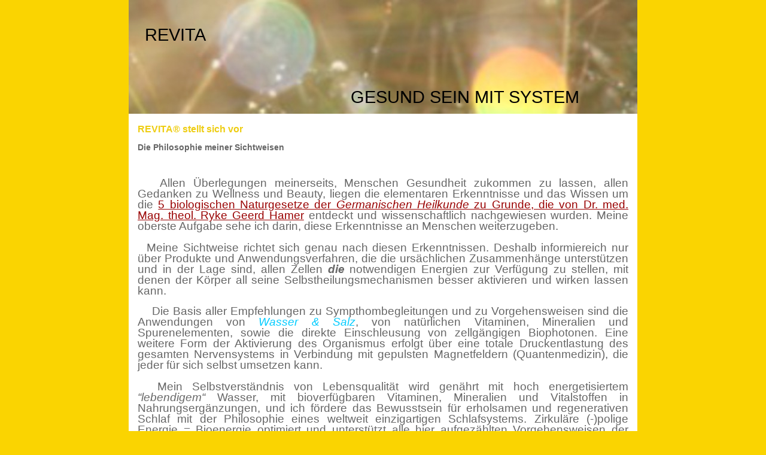

--- FILE ---
content_type: text/html; charset=UTF-8
request_url: https://www.revita-altheim.de/philosophie/
body_size: 5878
content:
<!DOCTYPE html>
<html lang="de"  ><head prefix="og: http://ogp.me/ns# fb: http://ogp.me/ns/fb# business: http://ogp.me/ns/business#">
    <meta http-equiv="Content-Type" content="text/html; charset=utf-8"/>
    <meta name="generator" content="IONOS MyWebsite"/>
        
    <link rel="dns-prefetch" href="//cdn.website-start.de/"/>
    <link rel="dns-prefetch" href="//104.mod.mywebsite-editor.com"/>
    <link rel="dns-prefetch" href="https://104.sb.mywebsite-editor.com/"/>
    <link rel="shortcut icon" href="//cdn.website-start.de/favicon.ico"/>
        <title>REVITA - Philosophie</title>
    
    

<meta name="format-detection" content="telephone=no"/>
        <meta name="robots" content="index,follow"/>
        <link href="https://www.revita-altheim.de/s/style/layout.css?1707430587" rel="stylesheet" type="text/css"/>
    <link href="https://www.revita-altheim.de/s/style/main.css?1707430587" rel="stylesheet" type="text/css"/>
    <link href="https://www.revita-altheim.de/s/style/font.css?1707430587" rel="stylesheet" type="text/css"/>
    <link href="//cdn.website-start.de/app/cdn/min/group/web.css?1763478093678" rel="stylesheet" type="text/css"/>
<link href="//cdn.website-start.de/app/cdn/min/moduleserver/css/de_DE/common,shoppingbasket?1763478093678" rel="stylesheet" type="text/css"/>
    <link href="https://104.sb.mywebsite-editor.com/app/logstate2-css.php?site=228189533&amp;t=1768379760" rel="stylesheet" type="text/css"/>

<script type="text/javascript">
    /* <![CDATA[ */
var stagingMode = '';
    /* ]]> */
</script>
<script src="https://104.sb.mywebsite-editor.com/app/logstate-js.php?site=228189533&amp;t=1768379760"></script>
    <script type="text/javascript">
    /* <![CDATA[ */
    var systemurl = 'https://104.sb.mywebsite-editor.com/';
    var webPath = '/';
    var proxyName = '';
    var webServerName = 'www.revita-altheim.de';
    var sslServerUrl = 'https://www.revita-altheim.de';
    var nonSslServerUrl = 'http://www.revita-altheim.de';
    var webserverProtocol = 'http://';
    var nghScriptsUrlPrefix = '//104.mod.mywebsite-editor.com';
    var sessionNamespace = 'DIY_SB';
    var jimdoData = {
        cdnUrl:  '//cdn.website-start.de/',
        messages: {
            lightBox: {
    image : 'Bild',
    of: 'von'
}

        },
        isTrial: 0,
        pageId: 919992860    };
    var script_basisID = "228189533";

    diy = window.diy || {};
    diy.web = diy.web || {};

        diy.web.jsBaseUrl = "//cdn.website-start.de/s/build/";

    diy.context = diy.context || {};
    diy.context.type = diy.context.type || 'web';
    /* ]]> */
</script>

<script type="text/javascript" src="//cdn.website-start.de/app/cdn/min/group/web.js?1763478093678" crossorigin="anonymous"></script><script type="text/javascript" src="//cdn.website-start.de/s/build/web.bundle.js?1763478093678" crossorigin="anonymous"></script><script src="//cdn.website-start.de/app/cdn/min/moduleserver/js/de_DE/common,shoppingbasket?1763478093678"></script>
<script type="text/javascript" src="https://cdn.website-start.de/proxy/apps/static/resource/dependencies/"></script><script type="text/javascript">
                    if (typeof require !== 'undefined') {
                        require.config({
                            waitSeconds : 10,
                            baseUrl : 'https://cdn.website-start.de/proxy/apps/static/js/'
                        });
                    }
                </script><script type="text/javascript" src="//cdn.website-start.de/app/cdn/min/group/pfcsupport.js?1763478093678" crossorigin="anonymous"></script>    <meta property="og:type" content="business.business"/>
    <meta property="og:url" content="https://www.revita-altheim.de/philosophie/"/>
    <meta property="og:title" content="REVITA - Philosophie"/>
                <meta property="og:image" content="https://www.revita-altheim.de/s/img/emotionheader.jpg"/>
        <meta property="business:contact_data:country_name" content="Deutschland"/>
    
    
    
    
    
    
    
    
</head>


<body class="body diyBgActive  cc-pagemode-default diy-market-de_DE" data-pageid="919992860" id="page-919992860">
    
    <div class="diyw">
        <div id="container">

<style type="text/css" media="all">
.diyw div#emotion-header {
        max-width: 850px;
        max-height: 190px;
                background: #eeeeee;
    }

.diyw div#emotion-header-title-bg {
    left: 0%;
    top: 0%;
    width: 100%;
    height: 18%;

    background-color: #FFFFFF;
    opacity: 0.50;
    filter: alpha(opacity = 50);
    display: none;}
.diyw img#emotion-header-logo {
    left: 1.00%;
    top: 0.00%;
    background: transparent;
                border: 1px solid #CCCCCC;
        padding: 0px;
                display: none;
    }

.diyw div#emotion-header strong#emotion-header-title {
    left: 3%;
    top: 20%;
    color: #000000;
        font: normal normal 29px/120% Helvetica, 'Helvetica Neue', 'Trebuchet MS', sans-serif;
}

.diyw div#emotion-no-bg-container{
    max-height: 190px;
}

.diyw div#emotion-no-bg-container .emotion-no-bg-height {
    margin-top: 22.35%;
}
</style>
<div id="emotion-header" data-action="loadView" data-params="active" data-imagescount="1">
            <img src="https://www.revita-altheim.de/s/img/emotionheader.jpg?1428430028.850px.190px" id="emotion-header-img" alt=""/>
            
        <div id="ehSlideshowPlaceholder">
            <div id="ehSlideShow">
                <div class="slide-container">
                                        <div style="background-color: #eeeeee">
                            <img src="https://www.revita-altheim.de/s/img/emotionheader.jpg?1428430028.850px.190px" alt=""/>
                        </div>
                                    </div>
            </div>
        </div>


        <script type="text/javascript">
        //<![CDATA[
                diy.module.emotionHeader.slideShow.init({ slides: [{"url":"https:\/\/www.revita-altheim.de\/s\/img\/emotionheader.jpg?1428430028.850px.190px","image_alt":"","bgColor":"#eeeeee"}] });
        //]]>
        </script>

    
            
        
            
    
            <strong id="emotion-header-title" style="text-align: left">REVITA


                                           GESUND SEIN MIT SYSTEM</strong>
                    <div class="notranslate">
                <svg xmlns="http://www.w3.org/2000/svg" version="1.1" id="emotion-header-title-svg" viewBox="0 0 850 190" preserveAspectRatio="xMinYMin meet"><text style="font-family:Helvetica, 'Helvetica Neue', 'Trebuchet MS', sans-serif;font-size:29px;font-style:normal;font-weight:normal;fill:#000000;line-height:1.2em;"><tspan x="0" style="text-anchor: start" dy="0.95em">REVITA</tspan><tspan x="0" style="text-anchor: start" dy="1.2em"> </tspan><tspan x="0" style="text-anchor: start" dy="1.2em"> </tspan><tspan x="0" style="text-anchor: start" dy="1.2em">                                           GESUND SEIN MIT SYSTEM</tspan></text></svg>
            </div>
            
    
    <script type="text/javascript">
    //<![CDATA[
    (function ($) {
        function enableSvgTitle() {
                        var titleSvg = $('svg#emotion-header-title-svg'),
                titleHtml = $('#emotion-header-title'),
                emoWidthAbs = 850,
                emoHeightAbs = 190,
                offsetParent,
                titlePosition,
                svgBoxWidth,
                svgBoxHeight;

                        if (titleSvg.length && titleHtml.length) {
                offsetParent = titleHtml.offsetParent();
                titlePosition = titleHtml.position();
                svgBoxWidth = titleHtml.width();
                svgBoxHeight = titleHtml.height();

                                titleSvg.get(0).setAttribute('viewBox', '0 0 ' + svgBoxWidth + ' ' + svgBoxHeight);
                titleSvg.css({
                   left: Math.roundTo(100 * titlePosition.left / offsetParent.width(), 3) + '%',
                   top: Math.roundTo(100 * titlePosition.top / offsetParent.height(), 3) + '%',
                   width: Math.roundTo(100 * svgBoxWidth / emoWidthAbs, 3) + '%',
                   height: Math.roundTo(100 * svgBoxHeight / emoHeightAbs, 3) + '%'
                });

                titleHtml.css('visibility','hidden');
                titleSvg.css('visibility','visible');
            }
        }

        
            var posFunc = function($, overrideSize) {
                var elems = [], containerWidth, containerHeight;
                                    elems.push({
                        selector: '#emotion-header-title',
                        overrideSize: true,
                        horPos: 21.61,
                        vertPos: 74.51                    });
                    lastTitleWidth = $('#emotion-header-title').width();
                                                elems.push({
                    selector: '#emotion-header-title-bg',
                    horPos: 0,
                    vertPos: 0                });
                                
                containerWidth = parseInt('850');
                containerHeight = parseInt('190');

                for (var i = 0; i < elems.length; ++i) {
                    var el = elems[i],
                        $el = $(el.selector),
                        pos = {
                            left: el.horPos,
                            top: el.vertPos
                        };
                    if (!$el.length) continue;
                    var anchorPos = $el.anchorPosition();
                    anchorPos.$container = $('#emotion-header');

                    if (overrideSize === true || el.overrideSize === true) {
                        anchorPos.setContainerSize(containerWidth, containerHeight);
                    } else {
                        anchorPos.setContainerSize(null, null);
                    }

                    var pxPos = anchorPos.fromAnchorPosition(pos),
                        pcPos = anchorPos.toPercentPosition(pxPos);

                    var elPos = {};
                    if (!isNaN(parseFloat(pcPos.top)) && isFinite(pcPos.top)) {
                        elPos.top = pcPos.top + '%';
                    }
                    if (!isNaN(parseFloat(pcPos.left)) && isFinite(pcPos.left)) {
                        elPos.left = pcPos.left + '%';
                    }
                    $el.css(elPos);
                }

                // switch to svg title
                enableSvgTitle();
            };

                        var $emotionImg = jQuery('#emotion-header-img');
            if ($emotionImg.length > 0) {
                // first position the element based on stored size
                posFunc(jQuery, true);

                // trigger reposition using the real size when the element is loaded
                var ehLoadEvTriggered = false;
                $emotionImg.one('load', function(){
                    posFunc(jQuery);
                    ehLoadEvTriggered = true;
                                        diy.module.emotionHeader.slideShow.start();
                                    }).each(function() {
                                        if(this.complete || typeof this.complete === 'undefined') {
                        jQuery(this).load();
                    }
                });

                                noLoadTriggeredTimeoutId = setTimeout(function() {
                    if (!ehLoadEvTriggered) {
                        posFunc(jQuery);
                    }
                    window.clearTimeout(noLoadTriggeredTimeoutId)
                }, 5000);//after 5 seconds
            } else {
                jQuery(function(){
                    posFunc(jQuery);
                });
            }

                        if (jQuery.isBrowser && jQuery.isBrowser.ie8) {
                var longTitleRepositionCalls = 0;
                longTitleRepositionInterval = setInterval(function() {
                    if (lastTitleWidth > 0 && lastTitleWidth != jQuery('#emotion-header-title').width()) {
                        posFunc(jQuery);
                    }
                    longTitleRepositionCalls++;
                    // try this for 5 seconds
                    if (longTitleRepositionCalls === 5) {
                        window.clearInterval(longTitleRepositionInterval);
                    }
                }, 1000);//each 1 second
            }

            }(jQuery));
    //]]>
    </script>

    </div>

<div id="wrapper">
<div id="content">
	<div class="gutter">
        <div id="content_area">
        	<div id="content_start"></div>
        	
        
        <div id="matrix_1024152334" class="sortable-matrix" data-matrixId="1024152334"><div class="n module-type-header diyfeLiveArea "> <h1><span class="diyfeDecoration">REVITA® stellt sich vor</span></h1> </div><div class="n module-type-header diyfeLiveArea "> <h2><span class="diyfeDecoration">Die Philosophie meiner Sichtweisen</span></h2> </div><div class="n module-type-text diyfeLiveArea "> <p style="text-align: justify;"> </p>
<p style="text-align: justify;"> </p>
<p style="text-align: justify;"><span style="font-size: 14pt;">   Allen Überlegungen meinerseits, Menschen Gesundheit zukommen zu lassen, allen Gedanken zu Wellness und Beauty, liegen die
elementaren Erkenntnisse und das Wissen um die <span style="color: #000000;"><a href="https://www.revita-altheim.de/germanische-neue-medizin-nach-dt-med-ryke-geerd-hamer/">5 biologischen Naturgesetze der <em>Germanischen Heilkunde</em> zu Grunde, die von Dr.
med. Mag. theol. Ryke Geerd Hamer</a></span> entdeckt und wissenschaftlich nachgewiesen wurden. Meine oberste Aufgabe sehe ich darin, diese Erkenntnisse an Menschen weiterzugeben.</span></p>
<p style="text-align: justify;"> <span style="font-size: 14pt; text-align: left;"> </span></p>
<p style="text-align: justify;"><span style="font-size: 14pt;">  Meine Sichtweise richtet sich genau nach diesen Erkenntnissen. Deshalb informiereich nur über Produkte und Anwendungsverfahren,
die die ursächlichen Zusammenhänge unterstützen und in der Lage sind, allen Zellen <strong><em>die</em></strong> notwendigen Energien zur Verfügung zu stellen, mit denen der Körper all seine
Selbstheilungsmechanismen besser aktivieren und wirken lassen kann.</span></p>
<p style="text-align: justify;"> </p>
<p style="text-align: justify;"><span style="font-size: 14pt;">    Die Basis aller Empfehlungen zu Sympthombegleitungen und zu Vorgehensweisen sind die Anwendungen von <em><span style="color: #00ccff;">Wasser &amp; Salz</span></em>, von natürlichen Vitaminen, Mineralien und Spurenelementen, sowie die direkte Einschleusung von zellgängigen Biophotonen. Eine weitere Form der
Aktivierung des Organismus erfolgt über eine totale Druckentlastung des gesamten Nervensystems in Verbindung mit gepulsten Magnetfeldern (Quantenmedizin), die jeder für sich selbst umsetzen
kann.</span></p>
<p style="text-align: justify;"><span style="font-size: 14pt;"> </span></p>
<p style="text-align: justify;"><span style="font-size: 14pt;">  Mein Selbstverständnis von Lebensqualität wird genährt mit hoch energetisiertem <em>“lebendigem“</em> Wasser, mit bioverfügbaren
Vitaminen, Mineralien und Vitalstoffen in Nahrungsergänzungen, und ich fördere das Bewusstsein für erholsamen und regenerativen Schlaf mit der Philosophie eines weltweit einzigartigen Schlafsystems.
Zirkuläre (-)polige Energie = Bioenergie optimiert und unterstützt alle hier aufgezählten Vorgehensweisen der Sympthombegleitungen.</span></p>
<p style="text-align: justify;"><span style="font-size: 14pt;"> </span></p>
<p style="text-align: justify;"><span style="font-size: 14pt;">   Die Gesundheit und Vitalität von innen wird von außen mittels einer einzigartigen Methode einer höchst wirkungsvollen
Entgiftung, Entschlackung und Entsäuerung, sowie Re-Mineralisierung unterstützt.</span></p>
<p style="text-align: justify;"><span style="font-size: 14pt;"> </span></p>
<p style="text-align: justify;"><span style="font-size: 14pt;">   Den ganzheitlichen Erfolg soll der Mensch <strong><em>darin</em></strong> finden zu verstehen, wie sein Körper
funktioniert, um ursächlich denken und handeln zu lernen. Dadurch kann der Mensch Verhaltensweisen, die ihm schaden, künftig meiden oder unterlassen.</span></p>
<p style="text-align: justify;"><span style="font-size: 14pt;"><br/></span></p>
<p style="text-align: justify;"><span style="font-size: 14pt;"> </span></p>
<p style="text-align: justify;"><span style="font-size: 14pt;">Innovative Sichtweisen verhelfen zu ganzheitlichem Denken und Handeln.</span></p>
<p> </p>
<p> </p>
<p>                                          
                                            
                                            
                                           
                                                       
                              
                                                                                          
<span style="color: #800000;"><a href="https://www.revita-altheim.de/">zurück</a></span></p>
<p style="text-align: justify;"> </p> </div></div>
        
        
        </div></div>
</div>
</div>
<div id="navigation">
	<div class="webnavigation"><ul id="mainNav1" class="mainNav1"><li class="navTopItemGroup_1"><a data-page-id="919992859" href="https://www.revita-altheim.de/" class="level_1"><span>Startseite</span></a></li><li class="navTopItemGroup_2"><a data-page-id="919992863" href="https://www.revita-altheim.de/über-mich/" class="level_1"><span>Über mich</span></a></li><li class="navTopItemGroup_3"><a data-page-id="919992860" href="https://www.revita-altheim.de/philosophie/" class="current level_1"><span>Philosophie</span></a></li><li class="navTopItemGroup_4"><a data-page-id="923606528" href="https://www.revita-altheim.de/warum-wissen-wir-nichts-davon/" class="level_1"><span>Warum wissen wir nichts DAVON ?</span></a></li><li class="navTopItemGroup_5"><a data-page-id="919992862" href="https://www.revita-altheim.de/leistungen/" class="level_1"><span>Leistungen</span></a></li><li class="navTopItemGroup_6"><a data-page-id="923814928" href="https://www.revita-altheim.de/downloads/" class="level_1"><span>Downloads</span></a></li><li class="navTopItemGroup_7"><a data-page-id="919992867" href="https://www.revita-altheim.de/impressum/" class="level_1"><span>Impressum</span></a></li></ul></div>
</div>
<div id="sidebar" class="altcolor">
<div class="gutter">
	<div id="matrix_1024152328" class="sortable-matrix" data-matrixId="1024152328"></div>
	</div>
</div>
<div id="footer"><div class="gutter"><div id="contentfooter">
    <div class="leftrow">
                    <a rel="nofollow" href="javascript:PopupFenster('https://www.revita-altheim.de/philosophie/?print=1');"><img class="inline" height="14" width="18" src="//cdn.website-start.de/s/img/cc/printer.gif" alt=""/>Druckversion</a> <span class="footer-separator">|</span>
                <a href="https://www.revita-altheim.de/sitemap/">Sitemap</a>
                        <br/> © REVITA®
            </div>
    <script type="text/javascript">
        window.diy.ux.Captcha.locales = {
            generateNewCode: 'Neuen Code generieren',
            enterCode: 'Bitte geben Sie den Code ein'
        };
        window.diy.ux.Cap2.locales = {
            generateNewCode: 'Neuen Code generieren',
            enterCode: 'Bitte geben Sie den Code ein'
        };
    </script>
    <div class="rightrow">
                    <span class="loggedout">
                <a rel="nofollow" id="login" href="https://login.1and1-editor.com/228189533/www.revita-altheim.de/de?pageId=919992860">
                    Login                </a>
            </span>
                
                <span class="loggedin">
            <a rel="nofollow" id="logout" href="https://104.sb.mywebsite-editor.com/app/cms/logout.php">Logout</a> <span class="footer-separator">|</span>
            <a rel="nofollow" id="edit" href="https://104.sb.mywebsite-editor.com/app/228189533/919992860/">Seite bearbeiten</a>
        </span>
    </div>
</div>
            <div id="loginbox" class="hidden">
                <script type="text/javascript">
                    /* <![CDATA[ */
                    function forgotpw_popup() {
                        var url = 'https://passwort.1und1.de/xml/request/RequestStart';
                        fenster = window.open(url, "fenster1", "width=600,height=400,status=yes,scrollbars=yes,resizable=yes");
                        // IE8 doesn't return the window reference instantly or at all.
                        // It may appear the call failed and fenster is null
                        if (fenster && fenster.focus) {
                            fenster.focus();
                        }
                    }
                    /* ]]> */
                </script>
                                <img class="logo" src="//cdn.website-start.de/s/img/logo.gif" alt="IONOS" title="IONOS"/>

                <div id="loginboxOuter"></div>
            </div>
        
</div></div>
</div>    </div>

    
    </body>


<!-- rendered at Mon, 22 Dec 2025 22:56:04 +0100 -->
</html>


--- FILE ---
content_type: text/css
request_url: https://www.revita-altheim.de/s/style/layout.css?1707430587
body_size: 482
content:
.body {
	text-align: center;
	padding: 0px 0px;
}


div#container {
	width: 850px;
	margin: 0 auto;
	text-align: left;
	background: #FABE00;
	border: 0px solid #FFFFFF;
}

div#wrapper{
}

div#content {
	background: white;
}

div#navigation {
	float: left;
	width: 425px;
}

div#sidebar {
	float: right;
	width: 425px;
}

div#footer {
	clear: both;
	width: 100%;
}

div#footer {
	background: #333;
	color: #FFF;
}

div#footer a {
	color: white;
}


div#content .gutter {
	padding: 10px 10px 0 10px;
}

div#sidebar .gutter {
	padding: 10px;
}

div#footer .gutter{
	padding: 10px;
}


ul.mainNav1 {
	text-align: left;
	margin: 15px 0 0 0;
	padding: 0;
}

ul.mainNav2,
ul.mainNav3 {
	margin: 0;
	padding: 0;
}

ul.mainNav1 li,
ul.mainNav2 li,
ul.mainNav3 li {
	display: inline;
	margin: 0;
	padding: 0;
}

ul.mainNav1 li a,
ul.mainNav1 li a:visited,
ul.mainNav2 li a,
ul.mainNav2 li a:visited,
ul.mainNav3 li a,
ul.mainNav3 li a:visited {
	font-family: Verdana, Arial, Helvetica, sans-serif;
	line-height: 140%;
	font-style: normal;
	text-decoration: none;
	display: block;
	border-bottom: 1px solid #CCC;
}

ul.mainNav1 li a, ul.mainNav1 li a:visited {
	padding: 4px 4px 4px 15px;
}

ul.mainNav2 li a, ul.mainNav2 li a:visited {
	padding: 3px 3px 3px 23px;
}

ul.mainNav2 li a, ul.mainNav2 li a:visited {
	padding: 3px 3px 3px 31px;
}

ul.mainNav1 li a:hover,
ul.mainNav2 li a:hover,
ul.mainNav3 li a:hover {
	background: #EEE;
	color: black;
}

ul.mainNav1 li a.current,
ul.mainNav2 li a.current,
ul.mainNav3 li a.current {
	background: #EEE;
	color: black;
	font-weight: bold;
}
